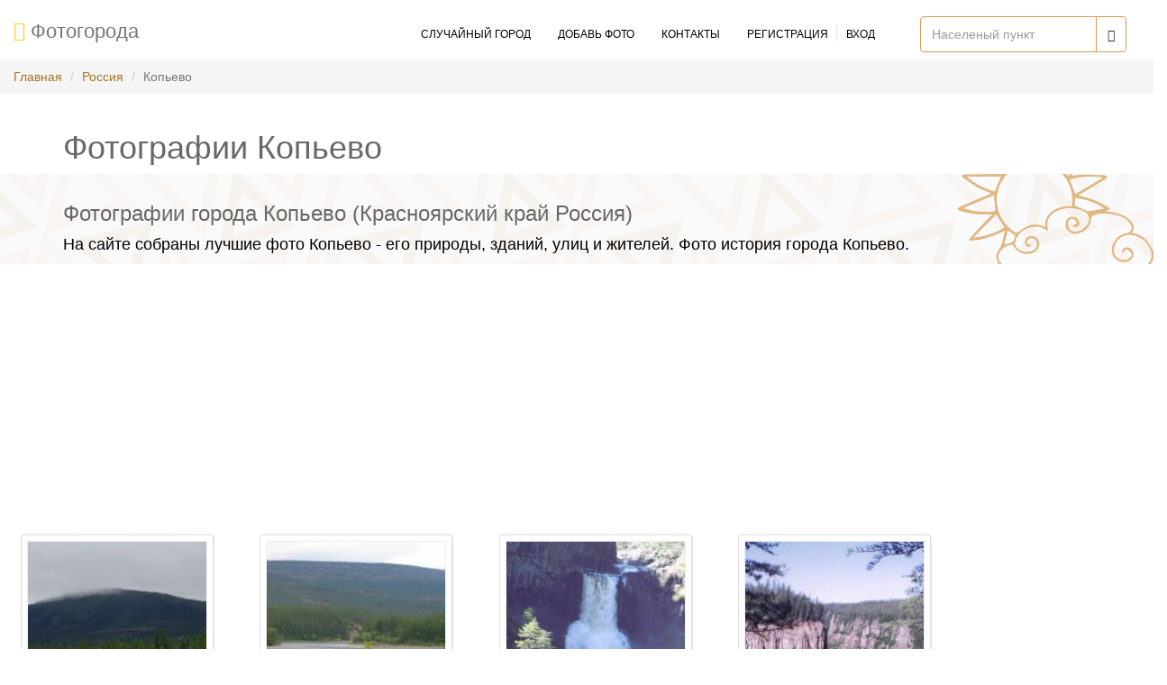

--- FILE ---
content_type: text/html; charset=UTF-8
request_url: http://photogoroda.com/photo-goroda-kopevo-photo-city-4147.html
body_size: 5301
content:
<!DOCTYPE html>
<html lang="ru">
<head>
    <meta charset="utf-8">

    <title>  Фото города Копьево (Россия)  - 5 фотографий</title>
    <meta name="viewport" content="width=device-width, initial-scale=1.0">
    <meta name="description" content=" Фото города Копьево - Россия. Фотоархив  Копьево собраный жителями города в разное время - смотрите красивые фото Копьево ( 5 штук) и добавляйте свои. А также коментарии, воспоминания, поиск друзей, колег и сослуживцев с  Россия ">

    

    <!-- Latest compiled and minified CSS -->

            <link href="//cdn.photogoroda.com/build/css/main.min.css?v=" rel="stylesheet">
    

    
    <!--[if lt IE 9]>
    <script src="//cdn.photogoroda.com/static/theme/js/html5shiv.js"></script>
    <script src="//cdn.photogoroda.com/static/theme/js/respond.min.js"></script>
    <![endif]-->
    <link rel="shortcut icon" href="/favicon.ico">
    <link rel="apple-touch-icon-precomposed" sizes="144x144" href="//cdn.photogoroda.com/static/theme/images/ico/apple-touch-icon-144-precomposed.png">
    <link rel="apple-touch-icon-precomposed" sizes="114x114" href="//cdn.photogoroda.com/static/theme/images/ico/apple-touch-icon-114-precomposed.png">
    <link rel="apple-touch-icon-precomposed" sizes="72x72" href="//cdn.photogoroda.com/static/theme/images/ico/apple-touch-icon-72-precomposed.png">
    <link rel="apple-touch-icon-precomposed" href="//cdn.photogoroda.com/static/theme/images/ico/apple-touch-icon-57-precomposed.png">


<script data-ad-client="ca-pub-3746326561778403" async src="https://pagead2.googlesyndication.com/pagead/js/adsbygoogle.js"></script>


	<style>
		#header{
			padding-bottom: 0px;
		}
		#action, #page-breadcrumb{
			height: 100px;
		}
		</style>
    <meta name="google-site-verification" content="FBcKjAozf5aBRdJgLtK3uKCO4HhreAtCXYznL09xBrw" />
</head><!--/head-->

<body>

<header id="header">
    <nav class="navbar navbar-default photogoroda-navbar">
        <div class="container-fluid">

            <div class="navbar-header">
                <button type="button" class="navbar-toggle" data-toggle="collapse" data-target=".navbar-collapse">
                    <span class="sr-only">Toggle navigation</span>
                    <span class="icon-bar"></span>
                    <span class="icon-bar"></span>
                    <span class="icon-bar"></span>
                </button>

                <a class="navbar-brand" href="/">
                    <i class="fa fa-photo" style="color: #ffcf1a"></i>&nbsp;<span class="">Фотогорода</span>
                </a>
            </div>

            <div class="collapse navbar-collapse">
                

                



        <script type="text/javascript">
        function citySearchSite(){

            var $city = $('#cityname');
            if ($city.val() > 3) {
                return false;
            }

             $('#resultsSite').show();

            $.ajax({
                url: "/api_suggest",
                jsonp: "callback",
                dataType: "jsonp",
                data: {
                    format: "json",
                    q: $city.val()
                },
                success: function( response ) {
                    var html  = '';

                    $(response).each(function() {
                        html = html + '<a href="photo-goroda-photo-city-'+this.id+'.html">'+this.city+' ( '+this.region+', '+this.country+' ) </a><br>';
                    });

                    $('#resultsSite').html(html);
                }
            });
        }
    </script>

                <form  class="navbar-form navbar-right photogoroda-search-form">
                    <div class="input-group">
  <input type="text" class="form-control"
                               autocomplete="off" placeholder="Населеный пункт" name="cityname" id="cityname" onkeyup="citySearchSite()"  >


                        <div class="input-group-btn">
                            <button class="btn btn-default" type="submit">
                                <i class="glyphicon glyphicon-search"></i>
                            </button>
                        </div>
                    </div>
                             <div id="resultsSite" style="font-size: 22px; display: none;"></div>
                </form>

                <ul class="nav navbar-nav navbar-right site-menu-list">

                    
                                        <li>
                        <a href="/sluchainiy-gorod" onclick="ga('send', 'event', 'header', 'goRandom');">
                            <i class="fa fa-random hidden-xs hidden-lg" aria-hidden="true" title="Случайный город"></i>
                            <span class="hidden-sm hidden-md">Случайный город</span>
                        </a>
                    </li>
                    <li>
                        <a href="/userspace/addphoto" onclick="ga('send', 'event', 'header', 'addPhotos');">
                            <i class="fa fa-upload hidden-xs hidden-lg" aria-hidden="true" title="Добавь фото"></i>
                            <span class="hidden-sm hidden-md">Добавь фото</span>
                        </a>
                    </li>

                    <li>
                        <a href="/contacts" onclick="ga('send', 'event', 'header', 'contactUS');">
                            <span class="hidden-sm hidden-md">Контакты</span>
                            <i class="fa fa-address-book hidden-xs hidden-lg" aria-hidden="true" title="Контакты"></i>
                        </a>
                    </li>
                                            <li class="photogoroda-user-nav">
                            <a  class="user-reg-link" style="padding-right:10px;" href="/register"
                               onclick="ga('send', 'event', 'header', 'register');">
                                <span class="hidden-sm hidden-md">Регистрация</span>
                                <i class="fa fa-user hidden-xs hidden-lg" aria-hidden="true" title="Регистрация"></i>

                            </a>
                            <a style="padding-left:10px;" href="/login"
                               onclick="ga('send', 'event', 'header', 'login');">
                                <i class="fa fa-sign-in hidden-xs hidden-lg" aria-hidden="true" title="Вход"></i>
                                <span class="hidden-sm hidden-md">Вход</span>
                            </a>
                        </li>
                                        

                </ul>

            </div>
        </div>
    </nav>

        <nav aria-label="breadcrumb" role="navigation">
        <ol class="breadcrumb">
                                                <li class="breadcrumb-item"><a href="/">Главная</a></li>
                                                                <li class="breadcrumb-item"><a href="/photo-gorodov-rossiya-c-3159.html">Россия</a></li>
                                                                <li class="breadcrumb-item active" aria-current="page">Копьево</li>
                                    </ol>
    </nav>
    


</header>
<!--/#header-->

<div class="row">
    <div class="col-sm-12">
        <div class="container">
                    <h1>Фотографии Копьево</h1>
                </div>
    </div>
</div>


<section id="page-breadcrumb">
    <div class="vertical-center sun">
        <div class="container">
            <div class="row">
                <div class="action">
                    <div class="col-sm-12">

                        <h2>Фотографии города Копьево (Красноярский край Россия)</h2>
                        <p>На сайте собраны лучшие фото Копьево - его природы, зданий, улиц и жителей. Фото история города Копьево.</p>
                    </div>
                </div>
            </div>
        </div>
    </div>
</section>

                   <script async src="https://pagead2.googlesyndication.com/pagead/js/adsbygoogle.js"></script>
<!-- photogoroda-city -->
<ins class="adsbygoogle"
     style="display:block"
     data-ad-client="ca-pub-3746326561778403"
     data-ad-slot="3419151822"
     data-ad-format="auto"
     data-full-width-responsive="true"></ins>
<script>
     (adsbygoogle = window.adsbygoogle || []).push({});
</script>



<section id="photofrm">
	<div class="row">
	<div class="col-md-10">
    <div class="container-fluid">
                <div class="row padding-top">
                            
                
                
            <div class="col-sm-3">
                <div class="phototumb">
                    <div class="photo-wrap">
                    <a href="/foto-56900-lake-tembenchi.html">
                        <img id="img-56900"
                             src="https://photocdn.photogoroda.com//small/source2/cn3159/r4105/c4147/33067266.jpg?v=20171213112136"
                             alt="lake tembenchi, Копьево"
                             title="lake tembenchi, Копьево"
                        >
                    </a>
                    </div>
                    <div class="caption" id="img-56900-txt">
                        <span title="lake tembenchi">lake tembenchi</span><br>
                        &copy;  Kulikov Alexander                    </div>
                </div>
            </div>
                            
                
                
            <div class="col-sm-3">
                <div class="phototumb">
                    <div class="photo-wrap">
                    <a href="/foto-56899-protoka.html">
                        <img id="img-56899"
                             src="https://photocdn.photogoroda.com//small/source2/cn3159/r4105/c4147/67167819.jpg?v=20171213112136"
                             alt="Протока., Копьево"
                             title="Протока., Копьево"
                        >
                    </a>
                    </div>
                    <div class="caption" id="img-56899-txt">
                        <span title="Протока.">Протока.</span><br>
                        &copy;  Дмитрий Сакаш                    </div>
                </div>
            </div>
                            
                
                
            <div class="col-sm-3">
                <div class="phototumb">
                    <div class="photo-wrap">
                    <a href="/foto-56898-vodopad-na-r-yadun.html">
                        <img id="img-56898"
                             src="https://photocdn.photogoroda.com//small/source2/cn3159/r4105/c4147/36040752.jpg?v=20171213112136"
                             alt="Водопад на р.  Ядун, Копьево"
                             title="Водопад на р.  Ядун, Копьево"
                        >
                    </a>
                    </div>
                    <div class="caption" id="img-56898-txt">
                        <span title="Водопад на р.  Ядун">Водопад на р.  Ядун</span><br>
                        &copy;  Afanasiev M                    </div>
                </div>
            </div>
                            
                
                
            <div class="col-sm-3">
                <div class="phototumb">
                    <div class="photo-wrap">
                    <a href="/foto-56897-kanon-verhnej-kurejki.html">
                        <img id="img-56897"
                             src="https://photocdn.photogoroda.com//small/source2/cn3159/r4105/c4147/36041901.jpg?v=20171213112136"
                             alt="Каньон верхней Курейки, Копьево"
                             title="Каньон верхней Курейки, Копьево"
                        >
                    </a>
                    </div>
                    <div class="caption" id="img-56897-txt">
                        <span title="Каньон верхней Курейки">Каньон верхней Курейки</span><br>
                        &copy;  Afanasiev M                    </div>
                </div>
            </div>
                            
                                    <div class="col-sm-3">
                        <div class="thumbnail add-promo-container">
                            <div class="add-promo">
                                Привет, есть красивые фотографии города Копьево ?<br>
                                <br>

                                <div class="text-center">
                                    <a href="/userspace/addphoto/4147" class="btn btn-common" style="max-width: 120px;">Добавить</a>

                                </div>
                            </div>
                         </div>
                    </div>
                
                
            <div class="col-sm-3">
                <div class="phototumb">
                    <div class="photo-wrap">
                    <a href="/foto-56896-beldunchanskij-vodopad.html">
                        <img id="img-56896"
                             src="https://photocdn.photogoroda.com//small/source2/cn3159/r4105/c4147/36040747.jpg?v=20171213112136"
                             alt="Бельдунчанский водопад, Копьево"
                             title="Бельдунчанский водопад, Копьево"
                        >
                    </a>
                    </div>
                    <div class="caption" id="img-56896-txt">
                        <span title="Бельдунчанский водопад">Бельдунчанский водопад</span><br>
                        &copy;  Afanasiev M                    </div>
                </div>
            </div>
            
            <div class="col-sm-12">
                
            </div>

            <div class="col-sm-12 hidden-xs" style="padding: 10px;">
                 <!-- photogoroda20-catalog -->
                 <ins class="adsbygoogle"
                      style="display:block"
                      data-ad-client="ca-pub-9741245110162742"
                      data-ad-slot="7520625985"
                      data-ad-format="auto"></ins>
            </div>

        </div>

        <div class="thumbnail" style="padding: 20px;">
            <div style="font-size: 20px; padding-bottom: 20px;">Поделись информацией о альбоме фотографий Копьево  - помоги собрать больше фотографий твоего города!</div>

            <!-- AddThis Button BEGIN -->
            <div class="addthis_toolbox addthis_default_style ">
                <a class="addthis_button_facebook_like" fb:like:layout="button_count"></a>
                <a class="addthis_button_tweet"></a>
                <a class="addthis_button_google_plusone"></a>
                <a class="addthis_button_vk"></a>
                <a class="addthis_button_odnoklassniki_ru"></a>
                <a class="addthis_button_pinterest_pinit"></a>
                <a class="addthis_counter addthis_pill_style"></a>
            </div>
            <script type="text/javascript">var addthis_config = {"data_track_addressbar":false};</script>
            <script type="text/javascript" src="//s7.addthis.com/js/300/addthis_widget.js#pubid=ra-4fe2e42c755df070"></script>
            <!-- AddThis Button END -->
        </div>


    </div>

    </div>
    <div class="col-md-2">

                   <script async src="https://pagead2.googlesyndication.com/pagead/js/adsbygoogle.js"></script>
<!-- photogoroda-city -->
<ins class="adsbygoogle"
     style="display:block"
     data-ad-client="ca-pub-3746326561778403"
     data-ad-slot="3419151822"
     data-ad-format="auto"
     data-full-width-responsive="true"></ins>
<script>
     (adsbygoogle = window.adsbygoogle || []).push({});
</script>

    </div>
    </div>

    <section id="page-breadcrumb">
        <a name="reviews"></a>
        <div class="vertical-center sun">
            <div class="container">
                <div class="row">
                    <div class="action">
                        <div class="col-sm-12">
                            <h3 style="font-size: 22px;">
                                Комментарии к фото города Копьево а также поиск друзей, воспоминания о жизни в Копьево
                            </h3>
                            <p>
                                В комментариях вы можете поделится воспоминаниями о Копьево,
                                найти друзей, сослуживцев и одноклассников из Копьево
                            </p>
                        </div>

                    </div>
                </div>
            </div>
        </div>
    </section>

    <div class="container">
        <br><br>

        <div class="row">
            <div class="col-md-2 hidden-xs"></div>
            <section class="item col-md-8">
    
    </section>        </div>






        <div class="padding">
            Смотрите также фото:
                            <a href="/photo-goroda-krasnoyarsk-photo-city-4149.html">Красноярск</a>,
                            <a href="/photo-goroda-kuragino-photo-city-4150.html">Курагино</a>,
                            <a href="/photo-goroda-lesosibirsk-photo-city-4151.html">Лесосибирск</a>,
                            <a href="/photo-goroda-minusinsk-photo-city-4152.html">Минусинск</a>,
                            <a href="/photo-goroda-motygino-photo-city-4153.html">Мотыгино</a>,
                            <a href="/photo-goroda-nazarovo-photo-city-4154.html">Назарово</a>,
                            <a href="/photo-goroda-novoselovo-photo-city-4156.html">Новоселово</a>,
                            <a href="/photo-goroda-norilsk-photo-city-4157.html">Норильск</a>,
                            <a href="/photo-goroda-partizanskoe-photo-city-4158.html">Партизанское</a>,
                            <a href="/photo-goroda-pirovskoe-photo-city-4159.html">Пировское</a>,
                    </div>

        <div class="row">

<script async src="https://pagead2.googlesyndication.com/pagead/js/adsbygoogle.js"></script>
<ins class="adsbygoogle"
     style="display:block"
     data-ad-format="autorelaxed"
     data-ad-client="ca-pub-3746326561778403"
     data-ad-slot="6272066942"></ins>
<script>
     (adsbygoogle = window.adsbygoogle || []).push({});
</script>

        </div>

        <div class="row">

            <div class="col-sm-6">
                <!-- Put this div tag to the place, where the Comments block will be -->
                <div id="vk_comments"></div>
            </div>

            <div class="col-sm-6">
                <div id="fb-root"></div>
                <div class="fb-comments"  data-width="400" data-href="http://photogoroda.com/photo-goroda-kopevo-photo-city-4147.html" data-num-posts="10"></div>
            </div>
        </div>

    </div>

</section>

<div class="modal fade" id="myModal" tabindex="-1" role="dialog" aria-labelledby="myModalLabel" aria-hidden="true">
    <div class="modal-dialog">
        <div class="modal-content">
            <div class="modal-header">
                <button type="button" class="close" data-dismiss="modal" aria-hidden="true">&times;</button>
                <h4 class="modal-title" id="myModalLabel">Modal title</h4>
            </div>
            <div class="modal-body">


                <img id="mimg" src="" style="width: 100%">
            </div>

        </div><!-- /.modal-content -->
    </div><!-- /.modal-dialog -->
</div><!-- /.modal -->

<footer id="footer">
    <div class="container">
        <div class="row">

            <div class="col-sm-12">
                <div class="copyright-text text-center">
                    <p>&copy; PhotoGoroda.com - Фотогорода 2011 - 2026</p>

                    <p>Some photos are sourced from © <a href="https://geo.pictures" target="_blank" title="geo photo database">geo.pictures</a> - a global online database of geotagged travel photography.</p>
                  
                </div>
            </div>
        </div>
    </div>
</footer>


<!-- Google tag (gtag.js) -->
<script async src="https://www.googletagmanager.com/gtag/js?id=G-X53RCL84JY"></script>
<script>
    window.dataLayer = window.dataLayer || [];
    function gtag(){dataLayer.push(arguments);}
    gtag('js', new Date());

    gtag('config', 'G-X53RCL84JY');
</script>



    <script type="text/javascript" src="//cdn.photogoroda.com/build/js/main.min.js?v="></script>



<script defer src="https://static.cloudflareinsights.com/beacon.min.js/vcd15cbe7772f49c399c6a5babf22c1241717689176015" integrity="sha512-ZpsOmlRQV6y907TI0dKBHq9Md29nnaEIPlkf84rnaERnq6zvWvPUqr2ft8M1aS28oN72PdrCzSjY4U6VaAw1EQ==" data-cf-beacon='{"version":"2024.11.0","token":"2842fce4db9d46e1b04d6beeae2f4994","r":1,"server_timing":{"name":{"cfCacheStatus":true,"cfEdge":true,"cfExtPri":true,"cfL4":true,"cfOrigin":true,"cfSpeedBrain":true},"location_startswith":null}}' crossorigin="anonymous"></script>
</body>
</html>


--- FILE ---
content_type: text/html; charset=utf-8
request_url: https://www.google.com/recaptcha/api2/aframe
body_size: 270
content:
<!DOCTYPE HTML><html><head><meta http-equiv="content-type" content="text/html; charset=UTF-8"></head><body><script nonce="UJ8kWAhHPKgrWILfqEj1KQ">/** Anti-fraud and anti-abuse applications only. See google.com/recaptcha */ try{var clients={'sodar':'https://pagead2.googlesyndication.com/pagead/sodar?'};window.addEventListener("message",function(a){try{if(a.source===window.parent){var b=JSON.parse(a.data);var c=clients[b['id']];if(c){var d=document.createElement('img');d.src=c+b['params']+'&rc='+(localStorage.getItem("rc::a")?sessionStorage.getItem("rc::b"):"");window.document.body.appendChild(d);sessionStorage.setItem("rc::e",parseInt(sessionStorage.getItem("rc::e")||0)+1);localStorage.setItem("rc::h",'1769495014109');}}}catch(b){}});window.parent.postMessage("_grecaptcha_ready", "*");}catch(b){}</script></body></html>